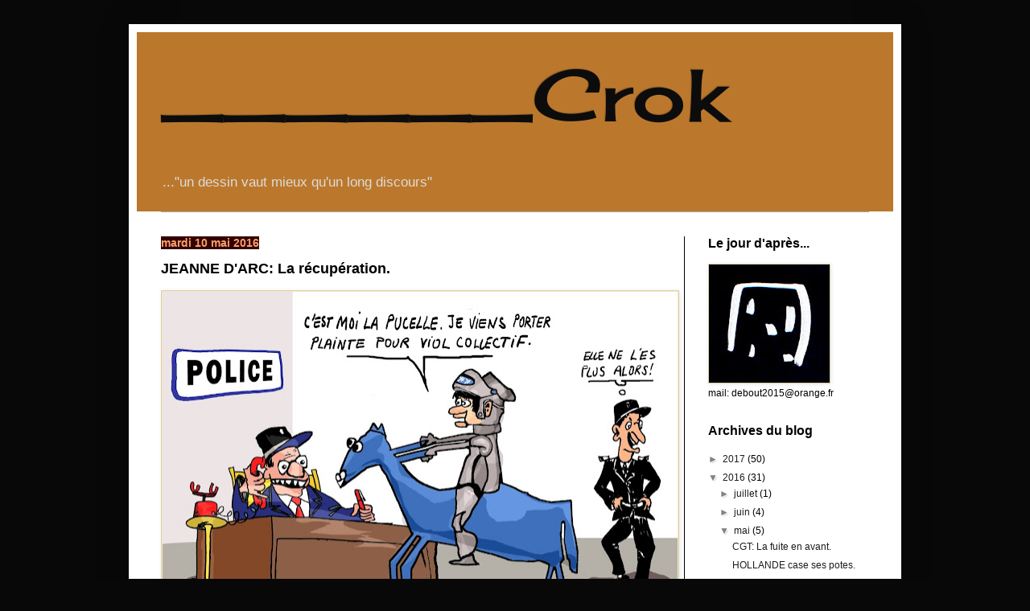

--- FILE ---
content_type: text/html; charset=UTF-8
request_url: https://crok-est-charlie.blogspot.com/b/stats?style=BLACK_TRANSPARENT&timeRange=ALL_TIME&token=APq4FmAdnvcLPrkW0sql8HrOzAQAKzU-PHPckE1580y8NHOuFnczyky9qcT9Qb1ZLC1oDILtA3p90G0LGd6NIjsxcXCfmj8JsA
body_size: -43
content:
{"total":17403,"sparklineOptions":{"backgroundColor":{"fillOpacity":0.1,"fill":"#000000"},"series":[{"areaOpacity":0.3,"color":"#202020"}]},"sparklineData":[[0,1],[1,1],[2,1],[3,0],[4,0],[5,0],[6,0],[7,1],[8,2],[9,0],[10,0],[11,0],[12,1],[13,1],[14,2],[15,3],[16,31],[17,97],[18,0],[19,0],[20,1],[21,0],[22,0],[23,0],[24,0],[25,0],[26,1],[27,1],[28,0],[29,0]],"nextTickMs":3600000}